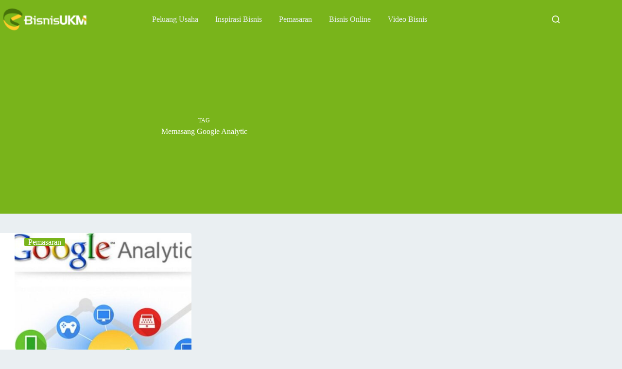

--- FILE ---
content_type: text/html; charset=UTF-8
request_url: https://bisnisukm.com/tag/memasang-google-analytic
body_size: 10748
content:
<!doctype html>
<html lang="en-US" prefix="og: https://ogp.me/ns#">
<head>
	
	<meta charset="UTF-8">
	<meta name="viewport" content="width=device-width, initial-scale=1, maximum-scale=5, viewport-fit=cover">
	<link rel="profile" href="https://gmpg.org/xfn/11">

	
<!-- Search Engine Optimization by Rank Math - https://rankmath.com/ -->
<title>Memasang Google Analytic - Topik Bisnis - BisnisUKM</title>
<meta name="robots" content="follow, index, max-snippet:-1, max-video-preview:-1, max-image-preview:large"/>
<link rel="canonical" href="https://bisnisukm.com/tag/memasang-google-analytic" />
<meta property="og:locale" content="en_US" />
<meta property="og:type" content="article" />
<meta property="og:title" content="Memasang Google Analytic - Topik Bisnis - BisnisUKM" />
<meta property="og:url" content="https://bisnisukm.com/tag/memasang-google-analytic" />
<meta property="og:site_name" content="BisnisUKM" />
<meta property="article:publisher" content="https://facebook.com/sentraBisnisUKM" />
<meta name="twitter:card" content="summary_large_image" />
<meta name="twitter:title" content="Memasang Google Analytic - Topik Bisnis - BisnisUKM" />
<meta name="twitter:site" content="@BisnisUKM" />
<script type="application/ld+json" class="rank-math-schema">{"@context":"https://schema.org","@graph":[{"@type":"LocalBusiness","@id":"https://bisnisukm.com/#organization","name":"Lantabura Media","url":"https://bisnisukm.com","sameAs":["https://facebook.com/sentraBisnisUKM","https://twitter.com/BisnisUKM","https://id.pinterest.com/bisnisukm/","https://youtube.com/user/tvbisnis"],"logo":{"@type":"ImageObject","@id":"https://bisnisukm.com/#logo","url":"https://bisnisukm.com/uploads/2017/11/logo-mob.png","contentUrl":"https://bisnisukm.com/uploads/2017/11/logo-mob.png","caption":"BisnisUKM","inLanguage":"en-US","width":"150","height":"40"},"openingHours":["Monday,Tuesday,Wednesday,Thursday,Friday,Saturday,Sunday 09:00-17:00"],"image":{"@id":"https://bisnisukm.com/#logo"}},{"@type":"WebSite","@id":"https://bisnisukm.com/#website","url":"https://bisnisukm.com","name":"BisnisUKM","publisher":{"@id":"https://bisnisukm.com/#organization"},"inLanguage":"en-US"},{"@type":"BreadcrumbList","@id":"https://bisnisukm.com/tag/memasang-google-analytic#breadcrumb","itemListElement":[{"@type":"ListItem","position":"1","item":{"@id":"https://bisnisukm.com","name":"Home"}},{"@type":"ListItem","position":"2","item":{"@id":"https://bisnisukm.com/tag/memasang-google-analytic","name":"Memasang Google Analytic"}}]},{"@type":"CollectionPage","@id":"https://bisnisukm.com/tag/memasang-google-analytic#webpage","url":"https://bisnisukm.com/tag/memasang-google-analytic","name":"Memasang Google Analytic - Topik Bisnis - BisnisUKM","isPartOf":{"@id":"https://bisnisukm.com/#website"},"inLanguage":"en-US","breadcrumb":{"@id":"https://bisnisukm.com/tag/memasang-google-analytic#breadcrumb"}}]}</script>
<!-- /Rank Math WordPress SEO plugin -->

<link rel="alternate" type="application/rss+xml" title="BisnisUKM &raquo; Feed" href="https://bisnisukm.com/feed" />
<link rel="alternate" type="application/rss+xml" title="BisnisUKM &raquo; Comments Feed" href="https://bisnisukm.com/comments/feed" />
<link rel="alternate" type="application/rss+xml" title="BisnisUKM &raquo; Memasang Google Analytic Tag Feed" href="https://bisnisukm.com/tag/memasang-google-analytic/feed" />
<style id='wp-img-auto-sizes-contain-inline-css'>
img:is([sizes=auto i],[sizes^="auto," i]){contain-intrinsic-size:3000px 1500px}
/*# sourceURL=wp-img-auto-sizes-contain-inline-css */
</style>

<link rel='stylesheet' id='blocksy-dynamic-global-css' href='https://bisnisukm.com/uploads/blocksy/css/global.css?ver=80366' media='all' />
<link rel='stylesheet' id='wp-block-library-css' href='https://bisnisukm.com/wp-includes/css/dist/block-library/style.min.css?ver=6.9' media='all' />
<style id='global-styles-inline-css'>
:root{--wp--preset--aspect-ratio--square: 1;--wp--preset--aspect-ratio--4-3: 4/3;--wp--preset--aspect-ratio--3-4: 3/4;--wp--preset--aspect-ratio--3-2: 3/2;--wp--preset--aspect-ratio--2-3: 2/3;--wp--preset--aspect-ratio--16-9: 16/9;--wp--preset--aspect-ratio--9-16: 9/16;--wp--preset--color--black: #000000;--wp--preset--color--cyan-bluish-gray: #abb8c3;--wp--preset--color--white: #ffffff;--wp--preset--color--pale-pink: #f78da7;--wp--preset--color--vivid-red: #cf2e2e;--wp--preset--color--luminous-vivid-orange: #ff6900;--wp--preset--color--luminous-vivid-amber: #fcb900;--wp--preset--color--light-green-cyan: #7bdcb5;--wp--preset--color--vivid-green-cyan: #00d084;--wp--preset--color--pale-cyan-blue: #8ed1fc;--wp--preset--color--vivid-cyan-blue: #0693e3;--wp--preset--color--vivid-purple: #9b51e0;--wp--preset--color--palette-color-1: var(--theme-palette-color-1, #79B41B);--wp--preset--color--palette-color-2: var(--theme-palette-color-2, #5B8814);--wp--preset--color--palette-color-3: var(--theme-palette-color-3, #333333);--wp--preset--color--palette-color-4: var(--theme-palette-color-4, #000000);--wp--preset--color--palette-color-5: var(--theme-palette-color-5, #EAEFF2);--wp--preset--color--palette-color-6: var(--theme-palette-color-6, #ddd);--wp--preset--color--palette-color-7: var(--theme-palette-color-7, #f2f2f2);--wp--preset--color--palette-color-8: var(--theme-palette-color-8, #ffffff);--wp--preset--color--palette-color-9: var(--theme-palette-color-9, #1974ce);--wp--preset--color--palette-color-10: var(--theme-palette-color-10, #E61F5B);--wp--preset--gradient--vivid-cyan-blue-to-vivid-purple: linear-gradient(135deg,rgb(6,147,227) 0%,rgb(155,81,224) 100%);--wp--preset--gradient--light-green-cyan-to-vivid-green-cyan: linear-gradient(135deg,rgb(122,220,180) 0%,rgb(0,208,130) 100%);--wp--preset--gradient--luminous-vivid-amber-to-luminous-vivid-orange: linear-gradient(135deg,rgb(252,185,0) 0%,rgb(255,105,0) 100%);--wp--preset--gradient--luminous-vivid-orange-to-vivid-red: linear-gradient(135deg,rgb(255,105,0) 0%,rgb(207,46,46) 100%);--wp--preset--gradient--very-light-gray-to-cyan-bluish-gray: linear-gradient(135deg,rgb(238,238,238) 0%,rgb(169,184,195) 100%);--wp--preset--gradient--cool-to-warm-spectrum: linear-gradient(135deg,rgb(74,234,220) 0%,rgb(151,120,209) 20%,rgb(207,42,186) 40%,rgb(238,44,130) 60%,rgb(251,105,98) 80%,rgb(254,248,76) 100%);--wp--preset--gradient--blush-light-purple: linear-gradient(135deg,rgb(255,206,236) 0%,rgb(152,150,240) 100%);--wp--preset--gradient--blush-bordeaux: linear-gradient(135deg,rgb(254,205,165) 0%,rgb(254,45,45) 50%,rgb(107,0,62) 100%);--wp--preset--gradient--luminous-dusk: linear-gradient(135deg,rgb(255,203,112) 0%,rgb(199,81,192) 50%,rgb(65,88,208) 100%);--wp--preset--gradient--pale-ocean: linear-gradient(135deg,rgb(255,245,203) 0%,rgb(182,227,212) 50%,rgb(51,167,181) 100%);--wp--preset--gradient--electric-grass: linear-gradient(135deg,rgb(202,248,128) 0%,rgb(113,206,126) 100%);--wp--preset--gradient--midnight: linear-gradient(135deg,rgb(2,3,129) 0%,rgb(40,116,252) 100%);--wp--preset--gradient--juicy-peach: linear-gradient(to right, #ffecd2 0%, #fcb69f 100%);--wp--preset--gradient--young-passion: linear-gradient(to right, #ff8177 0%, #ff867a 0%, #ff8c7f 21%, #f99185 52%, #cf556c 78%, #b12a5b 100%);--wp--preset--gradient--true-sunset: linear-gradient(to right, #fa709a 0%, #fee140 100%);--wp--preset--gradient--morpheus-den: linear-gradient(to top, #30cfd0 0%, #330867 100%);--wp--preset--gradient--plum-plate: linear-gradient(135deg, #667eea 0%, #764ba2 100%);--wp--preset--gradient--aqua-splash: linear-gradient(15deg, #13547a 0%, #80d0c7 100%);--wp--preset--gradient--love-kiss: linear-gradient(to top, #ff0844 0%, #ffb199 100%);--wp--preset--gradient--new-retrowave: linear-gradient(to top, #3b41c5 0%, #a981bb 49%, #ffc8a9 100%);--wp--preset--gradient--plum-bath: linear-gradient(to top, #cc208e 0%, #6713d2 100%);--wp--preset--gradient--high-flight: linear-gradient(to right, #0acffe 0%, #495aff 100%);--wp--preset--gradient--teen-party: linear-gradient(-225deg, #FF057C 0%, #8D0B93 50%, #321575 100%);--wp--preset--gradient--fabled-sunset: linear-gradient(-225deg, #231557 0%, #44107A 29%, #FF1361 67%, #FFF800 100%);--wp--preset--gradient--arielle-smile: radial-gradient(circle 248px at center, #16d9e3 0%, #30c7ec 47%, #46aef7 100%);--wp--preset--gradient--itmeo-branding: linear-gradient(180deg, #2af598 0%, #009efd 100%);--wp--preset--gradient--deep-blue: linear-gradient(to right, #6a11cb 0%, #2575fc 100%);--wp--preset--gradient--strong-bliss: linear-gradient(to right, #f78ca0 0%, #f9748f 19%, #fd868c 60%, #fe9a8b 100%);--wp--preset--gradient--sweet-period: linear-gradient(to top, #3f51b1 0%, #5a55ae 13%, #7b5fac 25%, #8f6aae 38%, #a86aa4 50%, #cc6b8e 62%, #f18271 75%, #f3a469 87%, #f7c978 100%);--wp--preset--gradient--purple-division: linear-gradient(to top, #7028e4 0%, #e5b2ca 100%);--wp--preset--gradient--cold-evening: linear-gradient(to top, #0c3483 0%, #a2b6df 100%, #6b8cce 100%, #a2b6df 100%);--wp--preset--gradient--mountain-rock: linear-gradient(to right, #868f96 0%, #596164 100%);--wp--preset--gradient--desert-hump: linear-gradient(to top, #c79081 0%, #dfa579 100%);--wp--preset--gradient--ethernal-constance: linear-gradient(to top, #09203f 0%, #537895 100%);--wp--preset--gradient--happy-memories: linear-gradient(-60deg, #ff5858 0%, #f09819 100%);--wp--preset--gradient--grown-early: linear-gradient(to top, #0ba360 0%, #3cba92 100%);--wp--preset--gradient--morning-salad: linear-gradient(-225deg, #B7F8DB 0%, #50A7C2 100%);--wp--preset--gradient--night-call: linear-gradient(-225deg, #AC32E4 0%, #7918F2 48%, #4801FF 100%);--wp--preset--gradient--mind-crawl: linear-gradient(-225deg, #473B7B 0%, #3584A7 51%, #30D2BE 100%);--wp--preset--gradient--angel-care: linear-gradient(-225deg, #FFE29F 0%, #FFA99F 48%, #FF719A 100%);--wp--preset--gradient--juicy-cake: linear-gradient(to top, #e14fad 0%, #f9d423 100%);--wp--preset--gradient--rich-metal: linear-gradient(to right, #d7d2cc 0%, #304352 100%);--wp--preset--gradient--mole-hall: linear-gradient(-20deg, #616161 0%, #9bc5c3 100%);--wp--preset--gradient--cloudy-knoxville: linear-gradient(120deg, #fdfbfb 0%, #ebedee 100%);--wp--preset--gradient--soft-grass: linear-gradient(to top, #c1dfc4 0%, #deecdd 100%);--wp--preset--gradient--saint-petersburg: linear-gradient(135deg, #f5f7fa 0%, #c3cfe2 100%);--wp--preset--gradient--everlasting-sky: linear-gradient(135deg, #fdfcfb 0%, #e2d1c3 100%);--wp--preset--gradient--kind-steel: linear-gradient(-20deg, #e9defa 0%, #fbfcdb 100%);--wp--preset--gradient--over-sun: linear-gradient(60deg, #abecd6 0%, #fbed96 100%);--wp--preset--gradient--premium-white: linear-gradient(to top, #d5d4d0 0%, #d5d4d0 1%, #eeeeec 31%, #efeeec 75%, #e9e9e7 100%);--wp--preset--gradient--clean-mirror: linear-gradient(45deg, #93a5cf 0%, #e4efe9 100%);--wp--preset--gradient--wild-apple: linear-gradient(to top, #d299c2 0%, #fef9d7 100%);--wp--preset--gradient--snow-again: linear-gradient(to top, #e6e9f0 0%, #eef1f5 100%);--wp--preset--gradient--confident-cloud: linear-gradient(to top, #dad4ec 0%, #dad4ec 1%, #f3e7e9 100%);--wp--preset--gradient--glass-water: linear-gradient(to top, #dfe9f3 0%, white 100%);--wp--preset--gradient--perfect-white: linear-gradient(-225deg, #E3FDF5 0%, #FFE6FA 100%);--wp--preset--font-size--small: 13px;--wp--preset--font-size--medium: 20px;--wp--preset--font-size--large: clamp(22px, 1.375rem + ((1vw - 3.2px) * 0.625), 30px);--wp--preset--font-size--x-large: clamp(30px, 1.875rem + ((1vw - 3.2px) * 1.563), 50px);--wp--preset--font-size--xx-large: clamp(45px, 2.813rem + ((1vw - 3.2px) * 2.734), 80px);--wp--preset--spacing--20: 0.44rem;--wp--preset--spacing--30: 0.67rem;--wp--preset--spacing--40: 1rem;--wp--preset--spacing--50: 1.5rem;--wp--preset--spacing--60: 2.25rem;--wp--preset--spacing--70: 3.38rem;--wp--preset--spacing--80: 5.06rem;--wp--preset--shadow--natural: 6px 6px 9px rgba(0, 0, 0, 0.2);--wp--preset--shadow--deep: 12px 12px 50px rgba(0, 0, 0, 0.4);--wp--preset--shadow--sharp: 6px 6px 0px rgba(0, 0, 0, 0.2);--wp--preset--shadow--outlined: 6px 6px 0px -3px rgb(255, 255, 255), 6px 6px rgb(0, 0, 0);--wp--preset--shadow--crisp: 6px 6px 0px rgb(0, 0, 0);}:root { --wp--style--global--content-size: var(--theme-block-max-width);--wp--style--global--wide-size: var(--theme-block-wide-max-width); }:where(body) { margin: 0; }.wp-site-blocks > .alignleft { float: left; margin-right: 2em; }.wp-site-blocks > .alignright { float: right; margin-left: 2em; }.wp-site-blocks > .aligncenter { justify-content: center; margin-left: auto; margin-right: auto; }:where(.wp-site-blocks) > * { margin-block-start: var(--theme-content-spacing); margin-block-end: 0; }:where(.wp-site-blocks) > :first-child { margin-block-start: 0; }:where(.wp-site-blocks) > :last-child { margin-block-end: 0; }:root { --wp--style--block-gap: var(--theme-content-spacing); }:root :where(.is-layout-flow) > :first-child{margin-block-start: 0;}:root :where(.is-layout-flow) > :last-child{margin-block-end: 0;}:root :where(.is-layout-flow) > *{margin-block-start: var(--theme-content-spacing);margin-block-end: 0;}:root :where(.is-layout-constrained) > :first-child{margin-block-start: 0;}:root :where(.is-layout-constrained) > :last-child{margin-block-end: 0;}:root :where(.is-layout-constrained) > *{margin-block-start: var(--theme-content-spacing);margin-block-end: 0;}:root :where(.is-layout-flex){gap: var(--theme-content-spacing);}:root :where(.is-layout-grid){gap: var(--theme-content-spacing);}.is-layout-flow > .alignleft{float: left;margin-inline-start: 0;margin-inline-end: 2em;}.is-layout-flow > .alignright{float: right;margin-inline-start: 2em;margin-inline-end: 0;}.is-layout-flow > .aligncenter{margin-left: auto !important;margin-right: auto !important;}.is-layout-constrained > .alignleft{float: left;margin-inline-start: 0;margin-inline-end: 2em;}.is-layout-constrained > .alignright{float: right;margin-inline-start: 2em;margin-inline-end: 0;}.is-layout-constrained > .aligncenter{margin-left: auto !important;margin-right: auto !important;}.is-layout-constrained > :where(:not(.alignleft):not(.alignright):not(.alignfull)){max-width: var(--wp--style--global--content-size);margin-left: auto !important;margin-right: auto !important;}.is-layout-constrained > .alignwide{max-width: var(--wp--style--global--wide-size);}body .is-layout-flex{display: flex;}.is-layout-flex{flex-wrap: wrap;align-items: center;}.is-layout-flex > :is(*, div){margin: 0;}body .is-layout-grid{display: grid;}.is-layout-grid > :is(*, div){margin: 0;}body{padding-top: 0px;padding-right: 0px;padding-bottom: 0px;padding-left: 0px;}:root :where(.wp-element-button, .wp-block-button__link){font-style: inherit;font-weight: inherit;letter-spacing: inherit;text-transform: inherit;}.has-black-color{color: var(--wp--preset--color--black) !important;}.has-cyan-bluish-gray-color{color: var(--wp--preset--color--cyan-bluish-gray) !important;}.has-white-color{color: var(--wp--preset--color--white) !important;}.has-pale-pink-color{color: var(--wp--preset--color--pale-pink) !important;}.has-vivid-red-color{color: var(--wp--preset--color--vivid-red) !important;}.has-luminous-vivid-orange-color{color: var(--wp--preset--color--luminous-vivid-orange) !important;}.has-luminous-vivid-amber-color{color: var(--wp--preset--color--luminous-vivid-amber) !important;}.has-light-green-cyan-color{color: var(--wp--preset--color--light-green-cyan) !important;}.has-vivid-green-cyan-color{color: var(--wp--preset--color--vivid-green-cyan) !important;}.has-pale-cyan-blue-color{color: var(--wp--preset--color--pale-cyan-blue) !important;}.has-vivid-cyan-blue-color{color: var(--wp--preset--color--vivid-cyan-blue) !important;}.has-vivid-purple-color{color: var(--wp--preset--color--vivid-purple) !important;}.has-palette-color-1-color{color: var(--wp--preset--color--palette-color-1) !important;}.has-palette-color-2-color{color: var(--wp--preset--color--palette-color-2) !important;}.has-palette-color-3-color{color: var(--wp--preset--color--palette-color-3) !important;}.has-palette-color-4-color{color: var(--wp--preset--color--palette-color-4) !important;}.has-palette-color-5-color{color: var(--wp--preset--color--palette-color-5) !important;}.has-palette-color-6-color{color: var(--wp--preset--color--palette-color-6) !important;}.has-palette-color-7-color{color: var(--wp--preset--color--palette-color-7) !important;}.has-palette-color-8-color{color: var(--wp--preset--color--palette-color-8) !important;}.has-palette-color-9-color{color: var(--wp--preset--color--palette-color-9) !important;}.has-palette-color-10-color{color: var(--wp--preset--color--palette-color-10) !important;}.has-black-background-color{background-color: var(--wp--preset--color--black) !important;}.has-cyan-bluish-gray-background-color{background-color: var(--wp--preset--color--cyan-bluish-gray) !important;}.has-white-background-color{background-color: var(--wp--preset--color--white) !important;}.has-pale-pink-background-color{background-color: var(--wp--preset--color--pale-pink) !important;}.has-vivid-red-background-color{background-color: var(--wp--preset--color--vivid-red) !important;}.has-luminous-vivid-orange-background-color{background-color: var(--wp--preset--color--luminous-vivid-orange) !important;}.has-luminous-vivid-amber-background-color{background-color: var(--wp--preset--color--luminous-vivid-amber) !important;}.has-light-green-cyan-background-color{background-color: var(--wp--preset--color--light-green-cyan) !important;}.has-vivid-green-cyan-background-color{background-color: var(--wp--preset--color--vivid-green-cyan) !important;}.has-pale-cyan-blue-background-color{background-color: var(--wp--preset--color--pale-cyan-blue) !important;}.has-vivid-cyan-blue-background-color{background-color: var(--wp--preset--color--vivid-cyan-blue) !important;}.has-vivid-purple-background-color{background-color: var(--wp--preset--color--vivid-purple) !important;}.has-palette-color-1-background-color{background-color: var(--wp--preset--color--palette-color-1) !important;}.has-palette-color-2-background-color{background-color: var(--wp--preset--color--palette-color-2) !important;}.has-palette-color-3-background-color{background-color: var(--wp--preset--color--palette-color-3) !important;}.has-palette-color-4-background-color{background-color: var(--wp--preset--color--palette-color-4) !important;}.has-palette-color-5-background-color{background-color: var(--wp--preset--color--palette-color-5) !important;}.has-palette-color-6-background-color{background-color: var(--wp--preset--color--palette-color-6) !important;}.has-palette-color-7-background-color{background-color: var(--wp--preset--color--palette-color-7) !important;}.has-palette-color-8-background-color{background-color: var(--wp--preset--color--palette-color-8) !important;}.has-palette-color-9-background-color{background-color: var(--wp--preset--color--palette-color-9) !important;}.has-palette-color-10-background-color{background-color: var(--wp--preset--color--palette-color-10) !important;}.has-black-border-color{border-color: var(--wp--preset--color--black) !important;}.has-cyan-bluish-gray-border-color{border-color: var(--wp--preset--color--cyan-bluish-gray) !important;}.has-white-border-color{border-color: var(--wp--preset--color--white) !important;}.has-pale-pink-border-color{border-color: var(--wp--preset--color--pale-pink) !important;}.has-vivid-red-border-color{border-color: var(--wp--preset--color--vivid-red) !important;}.has-luminous-vivid-orange-border-color{border-color: var(--wp--preset--color--luminous-vivid-orange) !important;}.has-luminous-vivid-amber-border-color{border-color: var(--wp--preset--color--luminous-vivid-amber) !important;}.has-light-green-cyan-border-color{border-color: var(--wp--preset--color--light-green-cyan) !important;}.has-vivid-green-cyan-border-color{border-color: var(--wp--preset--color--vivid-green-cyan) !important;}.has-pale-cyan-blue-border-color{border-color: var(--wp--preset--color--pale-cyan-blue) !important;}.has-vivid-cyan-blue-border-color{border-color: var(--wp--preset--color--vivid-cyan-blue) !important;}.has-vivid-purple-border-color{border-color: var(--wp--preset--color--vivid-purple) !important;}.has-palette-color-1-border-color{border-color: var(--wp--preset--color--palette-color-1) !important;}.has-palette-color-2-border-color{border-color: var(--wp--preset--color--palette-color-2) !important;}.has-palette-color-3-border-color{border-color: var(--wp--preset--color--palette-color-3) !important;}.has-palette-color-4-border-color{border-color: var(--wp--preset--color--palette-color-4) !important;}.has-palette-color-5-border-color{border-color: var(--wp--preset--color--palette-color-5) !important;}.has-palette-color-6-border-color{border-color: var(--wp--preset--color--palette-color-6) !important;}.has-palette-color-7-border-color{border-color: var(--wp--preset--color--palette-color-7) !important;}.has-palette-color-8-border-color{border-color: var(--wp--preset--color--palette-color-8) !important;}.has-palette-color-9-border-color{border-color: var(--wp--preset--color--palette-color-9) !important;}.has-palette-color-10-border-color{border-color: var(--wp--preset--color--palette-color-10) !important;}.has-vivid-cyan-blue-to-vivid-purple-gradient-background{background: var(--wp--preset--gradient--vivid-cyan-blue-to-vivid-purple) !important;}.has-light-green-cyan-to-vivid-green-cyan-gradient-background{background: var(--wp--preset--gradient--light-green-cyan-to-vivid-green-cyan) !important;}.has-luminous-vivid-amber-to-luminous-vivid-orange-gradient-background{background: var(--wp--preset--gradient--luminous-vivid-amber-to-luminous-vivid-orange) !important;}.has-luminous-vivid-orange-to-vivid-red-gradient-background{background: var(--wp--preset--gradient--luminous-vivid-orange-to-vivid-red) !important;}.has-very-light-gray-to-cyan-bluish-gray-gradient-background{background: var(--wp--preset--gradient--very-light-gray-to-cyan-bluish-gray) !important;}.has-cool-to-warm-spectrum-gradient-background{background: var(--wp--preset--gradient--cool-to-warm-spectrum) !important;}.has-blush-light-purple-gradient-background{background: var(--wp--preset--gradient--blush-light-purple) !important;}.has-blush-bordeaux-gradient-background{background: var(--wp--preset--gradient--blush-bordeaux) !important;}.has-luminous-dusk-gradient-background{background: var(--wp--preset--gradient--luminous-dusk) !important;}.has-pale-ocean-gradient-background{background: var(--wp--preset--gradient--pale-ocean) !important;}.has-electric-grass-gradient-background{background: var(--wp--preset--gradient--electric-grass) !important;}.has-midnight-gradient-background{background: var(--wp--preset--gradient--midnight) !important;}.has-juicy-peach-gradient-background{background: var(--wp--preset--gradient--juicy-peach) !important;}.has-young-passion-gradient-background{background: var(--wp--preset--gradient--young-passion) !important;}.has-true-sunset-gradient-background{background: var(--wp--preset--gradient--true-sunset) !important;}.has-morpheus-den-gradient-background{background: var(--wp--preset--gradient--morpheus-den) !important;}.has-plum-plate-gradient-background{background: var(--wp--preset--gradient--plum-plate) !important;}.has-aqua-splash-gradient-background{background: var(--wp--preset--gradient--aqua-splash) !important;}.has-love-kiss-gradient-background{background: var(--wp--preset--gradient--love-kiss) !important;}.has-new-retrowave-gradient-background{background: var(--wp--preset--gradient--new-retrowave) !important;}.has-plum-bath-gradient-background{background: var(--wp--preset--gradient--plum-bath) !important;}.has-high-flight-gradient-background{background: var(--wp--preset--gradient--high-flight) !important;}.has-teen-party-gradient-background{background: var(--wp--preset--gradient--teen-party) !important;}.has-fabled-sunset-gradient-background{background: var(--wp--preset--gradient--fabled-sunset) !important;}.has-arielle-smile-gradient-background{background: var(--wp--preset--gradient--arielle-smile) !important;}.has-itmeo-branding-gradient-background{background: var(--wp--preset--gradient--itmeo-branding) !important;}.has-deep-blue-gradient-background{background: var(--wp--preset--gradient--deep-blue) !important;}.has-strong-bliss-gradient-background{background: var(--wp--preset--gradient--strong-bliss) !important;}.has-sweet-period-gradient-background{background: var(--wp--preset--gradient--sweet-period) !important;}.has-purple-division-gradient-background{background: var(--wp--preset--gradient--purple-division) !important;}.has-cold-evening-gradient-background{background: var(--wp--preset--gradient--cold-evening) !important;}.has-mountain-rock-gradient-background{background: var(--wp--preset--gradient--mountain-rock) !important;}.has-desert-hump-gradient-background{background: var(--wp--preset--gradient--desert-hump) !important;}.has-ethernal-constance-gradient-background{background: var(--wp--preset--gradient--ethernal-constance) !important;}.has-happy-memories-gradient-background{background: var(--wp--preset--gradient--happy-memories) !important;}.has-grown-early-gradient-background{background: var(--wp--preset--gradient--grown-early) !important;}.has-morning-salad-gradient-background{background: var(--wp--preset--gradient--morning-salad) !important;}.has-night-call-gradient-background{background: var(--wp--preset--gradient--night-call) !important;}.has-mind-crawl-gradient-background{background: var(--wp--preset--gradient--mind-crawl) !important;}.has-angel-care-gradient-background{background: var(--wp--preset--gradient--angel-care) !important;}.has-juicy-cake-gradient-background{background: var(--wp--preset--gradient--juicy-cake) !important;}.has-rich-metal-gradient-background{background: var(--wp--preset--gradient--rich-metal) !important;}.has-mole-hall-gradient-background{background: var(--wp--preset--gradient--mole-hall) !important;}.has-cloudy-knoxville-gradient-background{background: var(--wp--preset--gradient--cloudy-knoxville) !important;}.has-soft-grass-gradient-background{background: var(--wp--preset--gradient--soft-grass) !important;}.has-saint-petersburg-gradient-background{background: var(--wp--preset--gradient--saint-petersburg) !important;}.has-everlasting-sky-gradient-background{background: var(--wp--preset--gradient--everlasting-sky) !important;}.has-kind-steel-gradient-background{background: var(--wp--preset--gradient--kind-steel) !important;}.has-over-sun-gradient-background{background: var(--wp--preset--gradient--over-sun) !important;}.has-premium-white-gradient-background{background: var(--wp--preset--gradient--premium-white) !important;}.has-clean-mirror-gradient-background{background: var(--wp--preset--gradient--clean-mirror) !important;}.has-wild-apple-gradient-background{background: var(--wp--preset--gradient--wild-apple) !important;}.has-snow-again-gradient-background{background: var(--wp--preset--gradient--snow-again) !important;}.has-confident-cloud-gradient-background{background: var(--wp--preset--gradient--confident-cloud) !important;}.has-glass-water-gradient-background{background: var(--wp--preset--gradient--glass-water) !important;}.has-perfect-white-gradient-background{background: var(--wp--preset--gradient--perfect-white) !important;}.has-small-font-size{font-size: var(--wp--preset--font-size--small) !important;}.has-medium-font-size{font-size: var(--wp--preset--font-size--medium) !important;}.has-large-font-size{font-size: var(--wp--preset--font-size--large) !important;}.has-x-large-font-size{font-size: var(--wp--preset--font-size--x-large) !important;}.has-xx-large-font-size{font-size: var(--wp--preset--font-size--xx-large) !important;}
:root :where(.wp-block-pullquote){font-size: clamp(0.984em, 0.984rem + ((1vw - 0.2em) * 0.645), 1.5em);line-height: 1.6;}
/*# sourceURL=global-styles-inline-css */
</style>
<link rel='stylesheet' id='parent-style-css' href='https://bisnisukm.com/xsys/themes/blocksy/style.css?ver=6.9' media='all' />
<link rel='stylesheet' id='ct-main-styles-css' href='https://bisnisukm.com/xsys/themes/blocksy/static/bundle/main.min.css?ver=2.1.25' media='all' />
<link rel='stylesheet' id='ct-page-title-styles-css' href='https://bisnisukm.com/xsys/themes/blocksy/static/bundle/page-title.min.css?ver=2.1.25' media='all' />
<link rel="https://api.w.org/" href="https://bisnisukm.com/wp-json/" /><link rel="alternate" title="JSON" type="application/json" href="https://bisnisukm.com/wp-json/wp/v2/tags/81637" /><link rel="EditURI" type="application/rsd+xml" title="RSD" href="https://bisnisukm.com/xmlrpc.php?rsd" />
<meta name="generator" content="WordPress 6.9" />
<!-- Google tag (gtag.js) -->
<script async src="https://www.googletagmanager.com/gtag/js?id=G-FS8XG1K8QS"></script>
<script>
  window.dataLayer = window.dataLayer || [];
  function gtag(){dataLayer.push(arguments);}
  gtag('js', new Date());

  gtag('config', 'G-FS8XG1K8QS');
</script>
<style type="text/css" id="simple-css-output">.site-main .entries article{position:relative;}[data-archive=default][data-layout*=grid] .entry-card>*:not(:last-child).entry-meta{position: absolute;margin: 0;top: 10px;left: 10px;}.error404 .site-main>.ct-container{min-height:400px;}.single .site-main>div>article.post{position:relative;z-index:9;margin-top:-140px;}/*[data-archive=default][data-layout*=grid] .entry-card>*:not(:last-child), [data-archive=default][data-layout=classic] .entry-card>*:not(:last-child), [data-archive=default][data-layout=simple] .card-content>*:not(:last-child) {margin-bottom:15px}*/.ct-ghost{display:none;}[data-archive=default][data-layout*=grid] .entry-card .ct-media-container{margin-bottom: var(--card-inner-spacing, 20px);}aside .wp-block-group >*{margin-top:0;}aside .wp-block-latest-posts{counter-reset:view-counter;margin-left:15px !important;}aside .wp-block-latest-posts > li{padding:15px 0;border-left:2px solid var(--theme-palette-color-1);border-radius:0 !important;}aside .wp-block-latest-posts > li > .wp-block-latest-posts__post-title {display:inline-block;position: relative;padding-left: 30px !important;min-height: 40px !important;}aside .wp-block-latest-posts > li > .wp-block-latest-posts__post-title:before { content: counter(view-counter); counter-increment: view-counter; position: absolute; left: -15px; top: 50%; margin-top: -15px; height: 30px; width: 30px; z-index: 9; display: block; text-align: center; font-size: 14px; font-weight: 600; line-height: 30px; border-radius: 4px;background: var(--theme-palette-color-1); color: var(--theme-palette-color-8); }aside .wp-block-latest-posts > li .entry-title{font-weight:500;}aside ol.wp-block-latest-comments{margin:0}aside ol.wp-block-latest-comments li{margin:0;padding:15px 0;border-bottom:1px solid #ddd;}aside ol.wp-block-latest-comments li:first-child{border-top:1px solid #ddd;}aside ol.wp-block-latest-comments li .wp-block-latest-comments__comment-link{margin-right:10px;}aside ol.wp-block-latest-comments li .wp-block-latest-comments__comment-date{display:inline-block;}@media (max-width:679px){.single .site-main>div>article.post{position:relative;z-index:9;margin-top:-60px;}}figure.wp-block-pullquote{padding:40px 40px 40px 60px;}.wp-block-pullquote.is-style-solid-color blockquote{max-width:100%;}.wp-block-pullquote.is-style-solid-color blockquote p{font-size:inherit;}/* global */.site-main img{border-radius:4px;} article.hentry .entry-content>h2 {color: #ed143d;}article.hentry .entry-content>h3 {color: #9932cc;}article.hentry .entry-content>h4 {color: orange;}.maxw-md{max-width:690px !important;}.maxw-sm{max-width:480px !important;}.maxw-mob{max-width:380px !important;}.mx-at{margin-right:auto !important;margin-left:auto !important;}.ct-sidebar a{color: var(--theme-palette-color-9);}</style><noscript><link rel='stylesheet' href='https://bisnisukm.com/xsys/themes/blocksy/static/bundle/no-scripts.min.css' type='text/css'></noscript>
<noscript><style>.lazyload[data-src]{display:none !important;}</style></noscript><style>.lazyload{background-image:none !important;}.lazyload:before{background-image:none !important;}</style><link rel="icon" href="https://bisnisukm.com/uploads/2019/09/favicon-120x120.png" sizes="32x32" />
<link rel="icon" href="https://bisnisukm.com/uploads/2019/09/favicon.png" sizes="192x192" />
<link rel="apple-touch-icon" href="https://bisnisukm.com/uploads/2019/09/favicon.png" />
<meta name="msapplication-TileImage" content="https://bisnisukm.com/uploads/2019/09/favicon.png" />
	</head>


<body class="archive tag tag-memasang-google-analytic tag-81637 wp-custom-logo wp-embed-responsive wp-theme-blocksy wp-child-theme-blocksy-child" data-link="type-3" data-prefix="categories" data-header="type-1" data-footer="type-1">

<a class="skip-link screen-reader-text" href="#main">Skip to content</a><div class="ct-drawer-canvas" data-location="start">
		<div id="search-modal" class="ct-panel" data-behaviour="modal" role="dialog" aria-label="Search modal" inert>
			<div class="ct-panel-actions">
				<button class="ct-toggle-close" data-type="type-1" aria-label="Close search modal">
					<svg class="ct-icon" width="12" height="12" viewBox="0 0 15 15"><path d="M1 15a1 1 0 01-.71-.29 1 1 0 010-1.41l5.8-5.8-5.8-5.8A1 1 0 011.7.29l5.8 5.8 5.8-5.8a1 1 0 011.41 1.41l-5.8 5.8 5.8 5.8a1 1 0 01-1.41 1.41l-5.8-5.8-5.8 5.8A1 1 0 011 15z"/></svg>				</button>
			</div>

			<div class="ct-panel-content">
				

<form role="search" method="get" class="ct-search-form"  action="https://bisnisukm.com/" aria-haspopup="listbox" >

	<input
		type="search" class="modal-field"		placeholder="Cari Artikel"
		value=""
		name="s"
		autocomplete="off"
		title="Search for..."
		aria-label="Search for..."
			>

	<div class="ct-search-form-controls">
		
		<button type="submit" class="wp-element-button" data-button="icon" aria-label="Search button">
			<svg class="ct-icon ct-search-button-content" aria-hidden="true" width="15" height="15" viewBox="0 0 15 15"><path d="M14.8,13.7L12,11c0.9-1.2,1.5-2.6,1.5-4.2c0-3.7-3-6.8-6.8-6.8S0,3,0,6.8s3,6.8,6.8,6.8c1.6,0,3.1-0.6,4.2-1.5l2.8,2.8c0.1,0.1,0.3,0.2,0.5,0.2s0.4-0.1,0.5-0.2C15.1,14.5,15.1,14,14.8,13.7z M1.5,6.8c0-2.9,2.4-5.2,5.2-5.2S12,3.9,12,6.8S9.6,12,6.8,12S1.5,9.6,1.5,6.8z"/></svg>
			<span class="ct-ajax-loader">
				<svg viewBox="0 0 24 24">
					<circle cx="12" cy="12" r="10" opacity="0.2" fill="none" stroke="currentColor" stroke-miterlimit="10" stroke-width="2"/>

					<path d="m12,2c5.52,0,10,4.48,10,10" fill="none" stroke="currentColor" stroke-linecap="round" stroke-miterlimit="10" stroke-width="2">
						<animateTransform
							attributeName="transform"
							attributeType="XML"
							type="rotate"
							dur="0.6s"
							from="0 12 12"
							to="360 12 12"
							repeatCount="indefinite"
						/>
					</path>
				</svg>
			</span>
		</button>

		
					<input type="hidden" name="ct_post_type" value="post:page">
		
		

			</div>

	
</form>


			</div>
		</div>

		<div id="offcanvas" class="ct-panel ct-header" data-behaviour="right-side" role="dialog" aria-label="Offcanvas modal" inert=""><div class="ct-panel-inner">
		<div class="ct-panel-actions">
			
			<button class="ct-toggle-close" data-type="type-1" aria-label="Close drawer">
				<svg class="ct-icon" width="12" height="12" viewBox="0 0 15 15"><path d="M1 15a1 1 0 01-.71-.29 1 1 0 010-1.41l5.8-5.8-5.8-5.8A1 1 0 011.7.29l5.8 5.8 5.8-5.8a1 1 0 011.41 1.41l-5.8 5.8 5.8 5.8a1 1 0 01-1.41 1.41l-5.8-5.8-5.8 5.8A1 1 0 011 15z"/></svg>
			</button>
		</div>
		<div class="ct-panel-content" data-device="desktop"><div class="ct-panel-content-inner"></div></div><div class="ct-panel-content" data-device="mobile"><div class="ct-panel-content-inner">
<a href="https://bisnisukm.com/" class="site-logo-container" data-id="offcanvas-logo" rel="home" itemprop="url">
			<img width="150" height="40" src="[data-uri]" class="default-logo lazyload" alt="BisnisUKM" decoding="async"   data-src="https://bisnisukm.com/uploads/2017/11/logo-mob.png" data-srcset="https://bisnisukm.com/uploads/2017/11/logo-mob.png 150w, https://bisnisukm.com/uploads/2017/11/logo-mob-120x32.png 120w" data-sizes="auto" data-eio-rwidth="150" data-eio-rheight="40" /><noscript><img width="150" height="40" src="https://bisnisukm.com/uploads/2017/11/logo-mob.png" class="default-logo" alt="BisnisUKM" decoding="async" srcset="https://bisnisukm.com/uploads/2017/11/logo-mob.png 150w, https://bisnisukm.com/uploads/2017/11/logo-mob-120x32.png 120w" sizes="(max-width: 150px) 100vw, 150px" data-eio="l" /></noscript>	</a>


<nav
	class="mobile-menu menu-container"
	data-id="mobile-menu" data-interaction="click" data-toggle-type="type-1" data-submenu-dots="yes"	aria-label="2016-08">

	<ul id="menu-2016-9" class=""><li class="menu-item menu-item-type-taxonomy menu-item-object-category menu-item-93112"><a href="https://bisnisukm.com/category/peluang-usaha" class="ct-menu-link">Peluang Usaha</a></li>
<li class="menu-item menu-item-type-taxonomy menu-item-object-category menu-item-64430"><a href="https://bisnisukm.com/category/inspirasi-bisnis" class="ct-menu-link">Inspirasi Bisnis</a></li>
<li class="menu-item menu-item-type-taxonomy menu-item-object-category menu-item-64432"><a href="https://bisnisukm.com/category/pemasaran" class="ct-menu-link">Pemasaran</a></li>
<li class="menu-item menu-item-type-taxonomy menu-item-object-category menu-item-93659"><a href="https://bisnisukm.com/category/bisnis-online" class="ct-menu-link">Bisnis Online</a></li>
<li class="menu-item menu-item-type-taxonomy menu-item-object-category menu-item-92131"><a href="https://bisnisukm.com/category/liputan-ukm/video-ukm" class="ct-menu-link">Video Bisnis</a></li>
</ul></nav>

</div></div></div></div></div>
<div id="main-container">
	<header id="header" class="ct-header" data-id="type-1" itemscope="" itemtype="https://schema.org/WPHeader"><div data-device="desktop"><div data-row="middle" data-column-set="3"><div class="ct-container"><div data-column="start" data-placements="1"><div data-items="primary">
<div	class="site-branding"
	data-id="logo"		itemscope="itemscope" itemtype="https://schema.org/Organization">

			<a href="https://bisnisukm.com/" class="site-logo-container" rel="home" itemprop="url" ><img width="150" height="40" src="[data-uri]" class="default-logo lazyload" alt="BisnisUKM" decoding="async"   data-src="https://bisnisukm.com/uploads/2017/11/logo-mob.png" data-srcset="https://bisnisukm.com/uploads/2017/11/logo-mob.png 150w, https://bisnisukm.com/uploads/2017/11/logo-mob-120x32.png 120w" data-sizes="auto" data-eio-rwidth="150" data-eio-rheight="40" /><noscript><img width="150" height="40" src="https://bisnisukm.com/uploads/2017/11/logo-mob.png" class="default-logo" alt="BisnisUKM" decoding="async" srcset="https://bisnisukm.com/uploads/2017/11/logo-mob.png 150w, https://bisnisukm.com/uploads/2017/11/logo-mob-120x32.png 120w" sizes="(max-width: 150px) 100vw, 150px" data-eio="l" /></noscript></a>	
	</div>

</div></div><div data-column="middle"><div data-items="">
<nav
	id="header-menu-1"
	class="header-menu-1 menu-container"
	data-id="menu" data-interaction="hover"	data-menu="type-3"
	data-dropdown="type-1:solid"		data-responsive="no"	itemscope="" itemtype="https://schema.org/SiteNavigationElement"	aria-label="2016-08">

	<ul id="menu-2016-08" class="menu"><li id="menu-item-93112" class="menu-item menu-item-type-taxonomy menu-item-object-category menu-item-93112"><a href="https://bisnisukm.com/category/peluang-usaha" class="ct-menu-link">Peluang Usaha</a></li>
<li id="menu-item-64430" class="menu-item menu-item-type-taxonomy menu-item-object-category menu-item-64430"><a href="https://bisnisukm.com/category/inspirasi-bisnis" class="ct-menu-link">Inspirasi Bisnis</a></li>
<li id="menu-item-64432" class="menu-item menu-item-type-taxonomy menu-item-object-category menu-item-64432"><a href="https://bisnisukm.com/category/pemasaran" class="ct-menu-link">Pemasaran</a></li>
<li id="menu-item-93659" class="menu-item menu-item-type-taxonomy menu-item-object-category menu-item-93659"><a href="https://bisnisukm.com/category/bisnis-online" class="ct-menu-link">Bisnis Online</a></li>
<li id="menu-item-92131" class="menu-item menu-item-type-taxonomy menu-item-object-category menu-item-92131"><a href="https://bisnisukm.com/category/liputan-ukm/video-ukm" class="ct-menu-link">Video Bisnis</a></li>
</ul></nav>

</div></div><div data-column="end" data-placements="1"><div data-items="primary">
<button
	class="ct-header-search ct-toggle "
	data-toggle-panel="#search-modal"
	aria-controls="search-modal"
	aria-label="Search"
	data-label="left"
	data-id="search">

	<span class="ct-label ct-hidden-sm ct-hidden-md ct-hidden-lg" aria-hidden="true">Search</span>

	<svg class="ct-icon" aria-hidden="true" width="15" height="15" viewBox="0 0 15 15"><path d="M14.8,13.7L12,11c0.9-1.2,1.5-2.6,1.5-4.2c0-3.7-3-6.8-6.8-6.8S0,3,0,6.8s3,6.8,6.8,6.8c1.6,0,3.1-0.6,4.2-1.5l2.8,2.8c0.1,0.1,0.3,0.2,0.5,0.2s0.4-0.1,0.5-0.2C15.1,14.5,15.1,14,14.8,13.7z M1.5,6.8c0-2.9,2.4-5.2,5.2-5.2S12,3.9,12,6.8S9.6,12,6.8,12S1.5,9.6,1.5,6.8z"/></svg></button>
</div></div></div></div></div><div data-device="mobile"><div data-row="middle" data-column-set="2"><div class="ct-container"><div data-column="start" data-placements="1"><div data-items="primary">
<div	class="site-branding"
	data-id="logo"		>

			<a href="https://bisnisukm.com/" class="site-logo-container" rel="home" itemprop="url" ><img width="150" height="40" src="[data-uri]" class="default-logo lazyload" alt="BisnisUKM" decoding="async"   data-src="https://bisnisukm.com/uploads/2017/11/logo-mob.png" data-srcset="https://bisnisukm.com/uploads/2017/11/logo-mob.png 150w, https://bisnisukm.com/uploads/2017/11/logo-mob-120x32.png 120w" data-sizes="auto" data-eio-rwidth="150" data-eio-rheight="40" /><noscript><img width="150" height="40" src="https://bisnisukm.com/uploads/2017/11/logo-mob.png" class="default-logo" alt="BisnisUKM" decoding="async" srcset="https://bisnisukm.com/uploads/2017/11/logo-mob.png 150w, https://bisnisukm.com/uploads/2017/11/logo-mob-120x32.png 120w" sizes="(max-width: 150px) 100vw, 150px" data-eio="l" /></noscript></a>	
	</div>

</div></div><div data-column="end" data-placements="1"><div data-items="primary">
<button
	class="ct-header-trigger ct-toggle "
	data-toggle-panel="#offcanvas"
	aria-controls="offcanvas"
	data-design="simple"
	data-label="right"
	aria-label="Menu"
	data-id="trigger">

	<span class="ct-label ct-hidden-sm ct-hidden-md ct-hidden-lg" aria-hidden="true">Menu</span>

	<svg class="ct-icon" width="18" height="14" viewBox="0 0 18 14" data-type="type-1" aria-hidden="true">
		<rect y="0.00" width="18" height="1.7" rx="1"/>
		<rect y="6.15" width="18" height="1.7" rx="1"/>
		<rect y="12.3" width="18" height="1.7" rx="1"/>
	</svg></button>
</div></div></div></div></div></header>
	<main id="main" class="site-main hfeed" itemscope="itemscope" itemtype="https://schema.org/CreativeWork">

		
<div class="hero-section" data-type="type-2">
	
			<header class="entry-header ct-container-narrow">
			<h1 class="page-title" itemprop="headline"><span class="ct-title-label">Tag</span> Memasang Google Analytic</h1>		</header>
	</div>



<div class="ct-container"  data-vertical-spacing="top:bottom">
	<section >
		<div class="entries" data-archive="default" data-layout="grid" data-cards="boxed" data-hover="zoom-in"><article class="entry-card card-content post-100626 post type-post status-publish format-standard has-post-thumbnail hentry category-pemasaran tag-google-analytic tag-memasang-google-analytic" data-reveal="bottom:no"><a class="ct-media-container boundless-image has-hover-effect" href="https://bisnisukm.com/cara-memasang-google-analytic-untuk-bisnis.html" aria-label="Begini Cara Memasang Google Analytic Untuk Bisnis"><img width="120" height="69" src="[data-uri]" class="attachment-thumbnail size-thumbnail wp-post-image lazyload" alt="Begini-Cara-Memasang-Google-Analytic-Untuk-Bisnis" loading="lazy" decoding="async"   itemprop="image" style="aspect-ratio: 16/9;" data-src="https://bisnisukm.com/uploads/2020/09/Begini-Cara-Memasang-Google-Analytic-Untuk-Bisnis-120x69.jpg" data-srcset="https://bisnisukm.com/uploads/2020/09/Begini-Cara-Memasang-Google-Analytic-Untuk-Bisnis-120x69.jpg 120w, https://bisnisukm.com/uploads/2020/09/Begini-Cara-Memasang-Google-Analytic-Untuk-Bisnis-360x207.jpg 360w, https://bisnisukm.com/uploads/2020/09/Begini-Cara-Memasang-Google-Analytic-Untuk-Bisnis-720x415.jpg 720w, https://bisnisukm.com/uploads/2020/09/Begini-Cara-Memasang-Google-Analytic-Untuk-Bisnis.jpg 1250w" data-sizes="auto" data-eio-rwidth="120" data-eio-rheight="69" /><noscript><img width="120" height="69" src="https://bisnisukm.com/uploads/2020/09/Begini-Cara-Memasang-Google-Analytic-Untuk-Bisnis-120x69.jpg" class="attachment-thumbnail size-thumbnail wp-post-image" alt="Begini-Cara-Memasang-Google-Analytic-Untuk-Bisnis" loading="lazy" decoding="async" srcset="https://bisnisukm.com/uploads/2020/09/Begini-Cara-Memasang-Google-Analytic-Untuk-Bisnis-120x69.jpg 120w, https://bisnisukm.com/uploads/2020/09/Begini-Cara-Memasang-Google-Analytic-Untuk-Bisnis-360x207.jpg 360w, https://bisnisukm.com/uploads/2020/09/Begini-Cara-Memasang-Google-Analytic-Untuk-Bisnis-720x415.jpg 720w, https://bisnisukm.com/uploads/2020/09/Begini-Cara-Memasang-Google-Analytic-Untuk-Bisnis.jpg 1250w" sizes="auto, (max-width: 120px) 100vw, 120px" itemprop="image" style="aspect-ratio: 16/9;" data-eio="l" /></noscript></a><ul class="entry-meta" data-type="simple:slash" data-id="toMZkW" ><li class="meta-categories" data-type="pill"><a href="https://bisnisukm.com/category/pemasaran" rel="tag" class="ct-term-4387">Pemasaran</a></li></ul><h2 class="entry-title"><a href="https://bisnisukm.com/cara-memasang-google-analytic-untuk-bisnis.html" rel="bookmark">Begini Cara Memasang Google Analytic Untuk Bisnis</a></h2></article></div>	</section>

	</div>
	</main>

	<footer id="footer" class="ct-footer" data-id="type-1" itemscope="" itemtype="https://schema.org/WPFooter"><div data-row="bottom"><div class="ct-container"><div data-column="menu">
<nav
	id="footer-menu"
	class="footer-menu-inline menu-container "
	data-id="menu"		itemscope="" itemtype="https://schema.org/SiteNavigationElement"	aria-label="Footer">

	<ul id="menu-footer" class="menu"><li id="menu-item-30002" class="menu-item menu-item-type-post_type menu-item-object-page menu-item-30002"><a href="https://bisnisukm.com/tentang-kami" class="ct-menu-link">Tentang Kami</a></li>
<li id="menu-item-97525" class="menu-item menu-item-type-post_type menu-item-object-page menu-item-97525"><a href="https://bisnisukm.com/copyright-bisnisukm" class="ct-menu-link">Copyright</a></li>
<li id="menu-item-97526" class="menu-item menu-item-type-post_type menu-item-object-page menu-item-97526"><a href="https://bisnisukm.com/disclaimer-bisnisukm" class="ct-menu-link">Disclaimer</a></li>
</ul></nav>
</div><div data-column="copyright">
<div
	class="ct-footer-copyright"
	data-id="copyright">

	<p>Copyright © 2026 - Lantabura Media</p></div>
</div></div></div></footer></div>

<script type="speculationrules">
{"prefetch":[{"source":"document","where":{"and":[{"href_matches":"/*"},{"not":{"href_matches":["/wp-*.php","/wp-admin/*","/uploads/*","/xsys/*","/xsys/libs/*","/xsys/themes/blocksy-child/*","/xsys/themes/blocksy/*","/*\\?(.+)"]}},{"not":{"selector_matches":"a[rel~=\"nofollow\"]"}},{"not":{"selector_matches":".no-prefetch, .no-prefetch a"}}]},"eagerness":"conservative"}]}
</script>
<div class="ct-drawer-canvas" data-location="end"><div class="ct-drawer-inner">
	<a href="#main-container" class="ct-back-to-top "
		data-shape="square"
		data-alignment="right"
		title="Go to top" aria-label="Go to top" hidden>

		<svg class="ct-icon" width="15" height="15" viewBox="0 0 20 20"><path d="M10,0c0,0-4.4,3-4.4,9.6c0,0.1,0,0.2,0,0.4c-0.8,0.6-2.2,1.9-2.2,3c0,1.3,1.3,4,1.3,4L7.1,14l0.7,1.6h4.4l0.7-1.6l2.4,3.1c0,0,1.3-2.7,1.3-4c0-1.1-1.5-2.4-2.2-3c0-0.1,0-0.2,0-0.4C14.4,3,10,0,10,0zM10,5.2c0.8,0,1.5,0.7,1.5,1.5S10.8,8.1,10,8.1S8.5,7.5,8.5,6.7S9.2,5.2,10,5.2z M8.1,16.3c-0.2,0.2-0.3,0.5-0.3,0.8C7.8,18.5,10,20,10,20s2.2-1.4,2.2-2.9c0-0.3-0.1-0.6-0.3-0.8h-0.6c0,0.1,0,0.1,0,0.2c0,1-1.3,1.5-1.3,1.5s-1.3-0.5-1.3-1.5c0-0.1,0-0.1,0-0.2H8.1z"/></svg>	</a>

	</div></div><script id="eio-lazy-load-js-before">
var eio_lazy_vars = {"exactdn_domain":"","skip_autoscale":0,"bg_min_dpr":1.100000000000000088817841970012523233890533447265625,"threshold":0,"use_dpr":1};
//# sourceURL=eio-lazy-load-js-before
</script>
<script src="https://bisnisukm.com/xsys/libs/ewww-image-optimizer/includes/lazysizes.min.js?ver=831" id="eio-lazy-load-js" async data-wp-strategy="async"></script>
<script id="ct-scripts-js-extra">
var ct_localizations = {"ajax_url":"https://bisnisukm.com/wp-admin/admin-ajax.php","public_url":"https://bisnisukm.com/xsys/themes/blocksy/static/bundle/","rest_url":"https://bisnisukm.com/wp-json/","search_url":"https://bisnisukm.com/search/QUERY_STRING","show_more_text":"Show more","more_text":"More","search_live_results":"Search results","search_live_no_results":"No results","search_live_no_result":"No results","search_live_one_result":"You got %s result. Please press Tab to select it.","search_live_many_results":"You got %s results. Please press Tab to select one.","search_live_stock_status_texts":{"instock":"In stock","outofstock":"Out of stock"},"clipboard_copied":"Copied!","clipboard_failed":"Failed to Copy","expand_submenu":"Expand dropdown menu","collapse_submenu":"Collapse dropdown menu","dynamic_js_chunks":[{"id":"blocksy_sticky_header","selector":"header [data-sticky]","url":"https://bisnisukm.com/xsys/libs/blocksy-companion/static/bundle/sticky.js?ver=2.1.25"}],"dynamic_styles":{"lazy_load":"https://bisnisukm.com/xsys/themes/blocksy/static/bundle/non-critical-styles.min.css?ver=2.1.25","search_lazy":"https://bisnisukm.com/xsys/themes/blocksy/static/bundle/non-critical-search-styles.min.css?ver=2.1.25","back_to_top":"https://bisnisukm.com/xsys/themes/blocksy/static/bundle/back-to-top.min.css?ver=2.1.25"},"dynamic_styles_selectors":[{"selector":".ct-header-cart, #woo-cart-panel","url":"https://bisnisukm.com/xsys/themes/blocksy/static/bundle/cart-header-element-lazy.min.css?ver=2.1.25"},{"selector":".flexy","url":"https://bisnisukm.com/xsys/themes/blocksy/static/bundle/flexy.min.css?ver=2.1.25"},{"selector":"#account-modal","url":"https://bisnisukm.com/xsys/libs/blocksy-companion/static/bundle/header-account-modal-lazy.min.css?ver=2.1.25"},{"selector":".ct-header-account","url":"https://bisnisukm.com/xsys/libs/blocksy-companion/static/bundle/header-account-dropdown-lazy.min.css?ver=2.1.25"}],"login_generic_error_msg":"An unexpected error occurred. Please try again later."};
//# sourceURL=ct-scripts-js-extra
</script>
<script src="https://bisnisukm.com/xsys/themes/blocksy/static/bundle/main.js?ver=2.1.25" id="ct-scripts-js"></script>

</body>
</html>


<!-- Page cached by LiteSpeed Cache 7.7 on 2026-01-23 01:20:53 -->